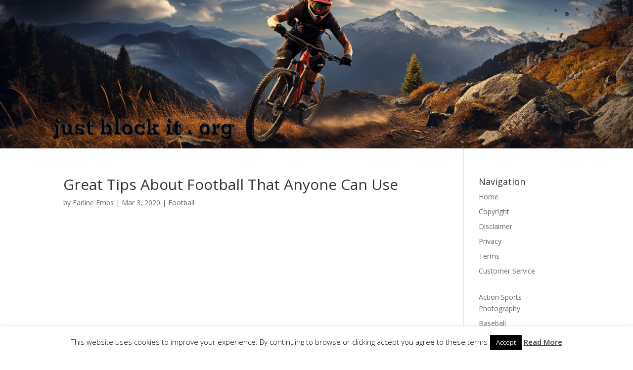

--- FILE ---
content_type: text/html; charset=utf-8
request_url: https://www.google.com/recaptcha/api2/aframe
body_size: 265
content:
<!DOCTYPE HTML><html><head><meta http-equiv="content-type" content="text/html; charset=UTF-8"></head><body><script nonce="pvFiHQRGMuh409euEo0uFw">/** Anti-fraud and anti-abuse applications only. See google.com/recaptcha */ try{var clients={'sodar':'https://pagead2.googlesyndication.com/pagead/sodar?'};window.addEventListener("message",function(a){try{if(a.source===window.parent){var b=JSON.parse(a.data);var c=clients[b['id']];if(c){var d=document.createElement('img');d.src=c+b['params']+'&rc='+(localStorage.getItem("rc::a")?sessionStorage.getItem("rc::b"):"");window.document.body.appendChild(d);sessionStorage.setItem("rc::e",parseInt(sessionStorage.getItem("rc::e")||0)+1);localStorage.setItem("rc::h",'1770093430898');}}}catch(b){}});window.parent.postMessage("_grecaptcha_ready", "*");}catch(b){}</script></body></html>